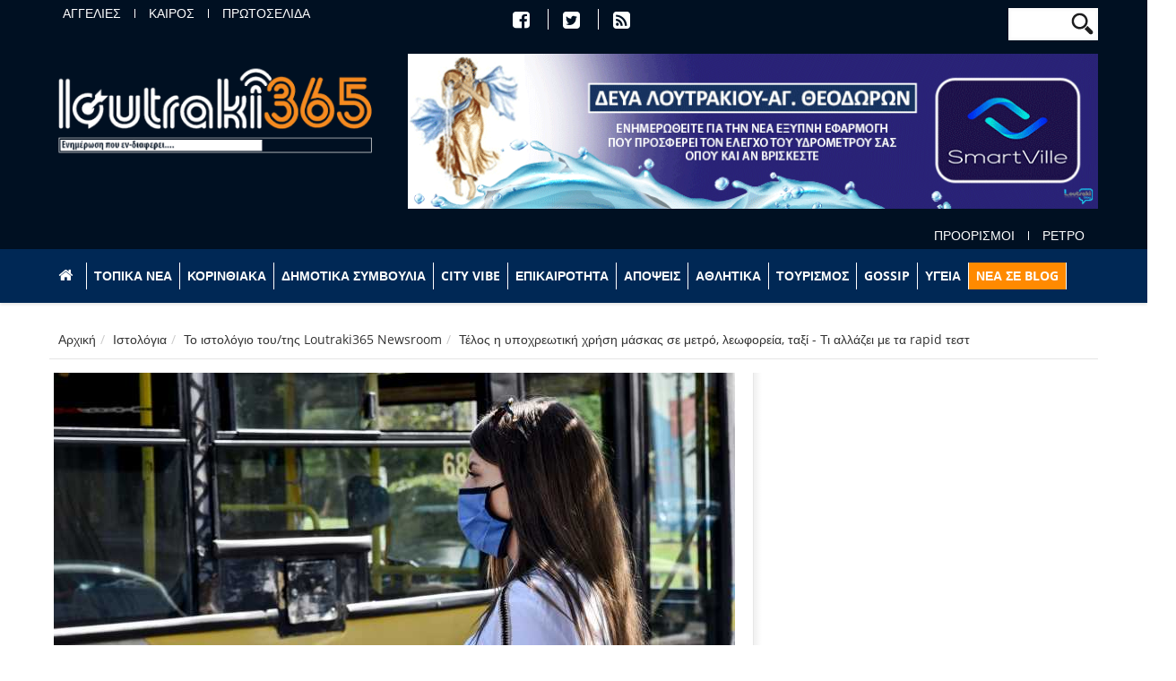

--- FILE ---
content_type: text/html; charset=utf-8
request_url: https://www.loutraki365.gr/blog/post/telos-i-ypohreotiki-hrisi-maskas-se-metro-leoforeia-taxi-ti-allazei-me-ta-rapid-test
body_size: 12511
content:
<!DOCTYPE html>
<!--[if lt IE 7]> <html class="ie ie6" lang="el" dir="ltr"> <![endif]-->
<!--[if IE 7]>    <html class="ie ie7" lang="el" dir="ltr"> <![endif]-->
<!--[if IE 8]>    <html class="ie ie8" lang="el" dir="ltr"> <![endif]-->
<!--[if gt IE 8]> <!--> <html class="" lang="el" dir="ltr"> <!--<![endif]-->

<head>
  <meta charset="utf-8">
  <meta name="viewport" content="width=device-width, initial-scale=1.0">
  <meta http-equiv="Content-Type" content="text/html; charset=utf-8" />
<meta name="Generator" content="Drupal 7 (http://drupal.org)" />
<link rel="canonical" href="/blog/post/telos-i-ypohreotiki-hrisi-maskas-se-metro-leoforeia-taxi-ti-allazei-me-ta-rapid-test" />
<link rel="shortlink" href="/node/47282" />
<link rel="shortcut icon" href="https://www.loutraki365.gr/sites/all/themes/gavias_vecas/favicon.ico" type="image/vnd.microsoft.icon" />
<meta name="viewport" content="width=device-width, initial-scale=1, maximum-scale=1" />
<meta property="og:title" content="Τέλος η υποχρεωτική χρήση μάσκας σε μετρό, λεωφορεία, ταξί - Τι αλλάζει με τα rapid τεστ" />
<meta property="og:image" content="https://www.loutraki365.gr/sites/default/files/2023/03/kopela-maska-lewforeio.jpg" />
  <title>Τέλος η υποχρεωτική χρήση μάσκας σε μετρό, λεωφορεία, ταξί - Τι αλλάζει με τα rapid τεστ | Loutraki 365</title>
  <link type="text/css" rel="stylesheet" href="https://www.loutraki365.gr/sites/default/files/css/css_xE-rWrJf-fncB6ztZfd2huxqgxu4WO-qwma6Xer30m4.css" media="all" />
<link type="text/css" rel="stylesheet" href="https://www.loutraki365.gr/sites/default/files/css/css_pUXP-tqhmyTcBdInhHO6U3FADMxNxCLeM1JKzLia5CY.css" media="all" />
<link type="text/css" rel="stylesheet" href="https://www.loutraki365.gr/sites/default/files/css/css_PGbJgHCUCBf4dg7K9Kt8aAwsApndP4GZ9RuToPy3-Fk.css" media="all" />
<link type="text/css" rel="stylesheet" href="https://cdnjs.cloudflare.com/ajax/libs/font-awesome/4.4.0/css/font-awesome.min.css" media="all" />
<link type="text/css" rel="stylesheet" href="https://www.loutraki365.gr/sites/default/files/css/css_JlpJ_jRvBLaYFYuXelDsPV398lgwF6uopZIlIWNYdZE.css" media="all" />
<link type="text/css" rel="stylesheet" href="https://www.loutraki365.gr/sites/default/files/css/css_a7_iemSeuGMjCncvB5cNhqWj-GrFFlHi0Jqshy-OtQk.css" media="all" />
<link type="text/css" rel="stylesheet" href="https://www.loutraki365.gr/sites/default/files/css/css_--XBOoBP9XC4PmwZ5CELytypBh50SFAGpdx7dNnuC1s.css" media="all" />
  <script src="https://www.loutraki365.gr/sites/default/files/js/js_0RyHJ63yYLuaWsodCPCgSD8dcTIA0dqcDf8-7c2XdBw.js"></script>
<script src="https://www.loutraki365.gr/sites/default/files/js/js_qE4KfYgJty9x7gyqzjMp9mcDiG6PQCqqJbfsBu7bK8w.js"></script>
<script src="https://www.loutraki365.gr/sites/default/files/js/js_2OW9smDzq6Hssd0FDvQ664w9ArSoSOINoM7rtv681-0.js"></script>
<script src="https://www.loutraki365.gr/sites/default/files/js/js_Etk0-ORvdGIvmEuCiwRZBVKJgf0w22CNZF4JmhraBl8.js"></script>
<script>(function(i,s,o,g,r,a,m){i["GoogleAnalyticsObject"]=r;i[r]=i[r]||function(){(i[r].q=i[r].q||[]).push(arguments)},i[r].l=1*new Date();a=s.createElement(o),m=s.getElementsByTagName(o)[0];a.async=1;a.src=g;m.parentNode.insertBefore(a,m)})(window,document,"script","https://www.google-analytics.com/analytics.js","ga");ga("create", "UA-114735430-1", {"cookieDomain":"auto"});ga("set", "anonymizeIp", true);ga("send", "pageview");</script>
<script src="https://www.loutraki365.gr/sites/default/files/js/js_K5yF-eqtViEAFtNSCqeZInkTYdzzvjMsUuEvUIy8Zrk.js"></script>
<script src="https://www.loutraki365.gr/sites/default/files/js/js_69l8XD5aJa2k6QcWjhWKiZQPiM5MNVvM4tRseZrbl5E.js"></script>
<script>jQuery.extend(Drupal.settings, {"basePath":"\/","pathPrefix":"","ajaxPageState":{"theme":"gavias_vecas","theme_token":"aLMNuxHfj7hsYtzfS_LhusoSW0V8HsJRshH6-LF0cyI","js":{"sites\/all\/modules\/jquery_update\/replace\/jquery\/1.7\/jquery.min.js":1,"misc\/jquery-extend-3.4.0.js":1,"misc\/jquery.once.js":1,"misc\/drupal.js":1,"sites\/all\/modules\/jquery_update\/replace\/ui\/ui\/minified\/jquery.ui.effect.min.js":1,"sites\/all\/modules\/back_to_top\/js\/back_to_top.js":1,"public:\/\/languages\/el_Q0YRSxrsvEUF5rPo-6EdEVt_9CIBnBy3qRNyGjS3VGM.js":1,"sites\/all\/modules\/tb_megamenu\/js\/tb-megamenu-frontend.js":1,"sites\/all\/modules\/tb_megamenu\/js\/tb-megamenu-touch.js":1,"sites\/all\/modules\/google_analytics\/googleanalytics.js":1,"0":1,"sites\/all\/modules\/rrssb\/rrssb.init.js":1,"sites\/all\/libraries\/rrssb-plus\/js\/rrssb.min.js":1,"sites\/all\/themes\/gavias_vecas\/js\/bootstrap.js":1,"sites\/all\/themes\/gavias_vecas\/js\/imagesloader.min.js":1,"sites\/all\/themes\/gavias_vecas\/vendor\/modernizr.js":1,"sites\/all\/themes\/gavias_vecas\/vendor\/jquery.easing.js":1,"sites\/all\/themes\/gavias_vecas\/vendor\/owl-carousel\/owl.carousel.js":1,"sites\/all\/themes\/gavias_vecas\/js\/jquery.cookie.js":1,"sites\/all\/themes\/gavias_vecas\/js\/sidebar-sticky.js":1,"sites\/all\/themes\/gavias_vecas\/vendor\/waypoint.js":1,"sites\/all\/themes\/gavias_vecas\/js\/theme.plugins.js":1,"sites\/all\/themes\/gavias_vecas\/vendor\/smoothscroll.js":1,"sites\/all\/themes\/gavias_vecas\/js\/modernizr.custom.26633.js":1,"sites\/all\/themes\/gavias_vecas\/js\/jquery.gridrotator.js":1},"css":{"modules\/system\/system.base.css":1,"modules\/system\/system.menus.css":1,"modules\/system\/system.messages.css":1,"modules\/system\/system.theme.css":1,"modules\/aggregator\/aggregator.css":1,"modules\/field\/theme\/field.css":1,"sites\/all\/modules\/logintoboggan\/logintoboggan.css":1,"modules\/node\/node.css":1,"modules\/poll\/poll.css":1,"modules\/search\/search.css":1,"modules\/user\/user.css":1,"sites\/all\/modules\/views\/css\/views.css":1,"sites\/all\/modules\/back_to_top\/css\/back_to_top_text.css":1,"sites\/all\/modules\/ckeditor\/css\/ckeditor.css":1,"sites\/all\/modules\/ctools\/css\/ctools.css":1,"https:\/\/cdnjs.cloudflare.com\/ajax\/libs\/font-awesome\/4.4.0\/css\/font-awesome.min.css":1,"sites\/all\/modules\/tb_megamenu\/css\/bootstrap.css":1,"sites\/all\/modules\/tb_megamenu\/css\/base.css":1,"sites\/all\/modules\/tb_megamenu\/css\/default.css":1,"sites\/all\/modules\/tb_megamenu\/css\/compatibility.css":1,"public:\/\/rrssb\/rrssb.efeaf9d8.css":1,"sites\/all\/libraries\/rrssb-plus\/css\/rrssb.css":1,"sites\/all\/themes\/gavias_vecas\/css\/template.css":1,"sites\/all\/themes\/gavias_vecas\/css\/bootstrap.css":1,"sites\/all\/themes\/gavias_vecas\/customize\/save\/loutraki365.css":1,"sites\/all\/themes\/gavias_vecas\/vendor\/owl-carousel\/owl.carousel.css":1,"sites\/all\/themes\/gavias_vecas\/vendor\/owl-carousel\/owl.theme.default.css":1,"sites\/all\/themes\/gavias_vecas\/css\/font-awesome.css":1,"sites\/all\/themes\/gavias_vecas\/css\/custom.css":1,"sites\/all\/themes\/gavias_vecas\/css\/cgen.css":1,"public:\/\/css_injector\/css_injector_1.css":1}},"back_to_top":{"back_to_top_button_trigger":"100","back_to_top_button_text":"","#attached":{"library":[["system","ui"]]}},"googleanalytics":{"trackOutbound":1,"trackMailto":1,"trackDownload":1,"trackDownloadExtensions":"7z|aac|arc|arj|asf|asx|avi|bin|csv|doc(x|m)?|dot(x|m)?|exe|flv|gif|gz|gzip|hqx|jar|jpe?g|js|mp(2|3|4|e?g)|mov(ie)?|msi|msp|pdf|phps|png|ppt(x|m)?|pot(x|m)?|pps(x|m)?|ppam|sld(x|m)?|thmx|qtm?|ra(m|r)?|sea|sit|tar|tgz|torrent|txt|wav|wma|wmv|wpd|xls(x|m|b)?|xlt(x|m)|xlam|xml|z|zip"},"urlIsAjaxTrusted":{"\/blog\/post\/telos-i-ypohreotiki-hrisi-maskas-se-metro-leoforeia-taxi-ti-allazei-me-ta-rapid-test":true},"rrssb":{"size":"","shrink":"","regrow":"","minRows":"","maxRows":"","prefixReserve":"","prefixHide":"","alignRight":0}});</script>
    <!-- HTML5 Shim and Respond.js IE8 support of HTML5 elements and media queries -->
    <!-- WARNING: Respond.js doesn't work if you view the page via file:// -->
    <!--[if lt IE 9]>
      <script src="https://oss.maxcdn.com/libs/html5shiv/3.7.0/html5shiv.js"></script>
      <script src="https://oss.maxcdn.com/libs/respond.js/1.3.0/respond.min.js"></script>
    <![endif]-->
    </head>
<body class="html not-front not-logged-in no-sidebars page-node page-node- page-node-47282 node-type-blog" >
  <div id="skip-link">
    <a href="#main-content" class="element-invisible element-focusable">Παράκαμψη προς το κυρίως περιεχόμενο</a>
  </div>
    <div class="body">

	<header id="header">
         <div class="topbar">
               </div>
   
      
	<div class="header-top">
		<div class="container">
			<div class="header-top-inner">
				<div class="row">
					<div class="col-xs-12 col-sm-12 col-md-4 col-lg-4 header-top-left">
													<div class="header-top-left-inner">
								  <div class="region region-header-top-left">
    <div id="block-menu-menu-header-top-left" class="block block-menu header-menu no-title">
  <div class="block-inner clearfix">

    <div class="block-title">
                      </div> 
   
    <div class="block-content">
      <div>
        <ul class="menu nav"><li class="first leaf"><a href="/blog/aggelies" title="">ΑΓΓΕΛΙΕΣ</a></li>
<li class="leaf"><a href="/blog/kairos" title="">ΚΑΙΡΟΣ</a></li>
<li class="last leaf"><a href="/blog/protoselida" title="">ΠΡΩΤΟΣΕΛΙΔΑ</a></li>
</ul>      </div>
    </div>  
  </div>
</div>
  </div>
							</div>
											</div>
					<div class="col-xs-12 col-sm-12 col-md-4 col-lg-4 header-top-center">
													<div class="header-top-center-inner">
								  <div class="region region-header-top-center">
    <div id="block-block-5" class="block block-block header-menu icon-menu no-title">
  <div class="block-inner clearfix">

    <div class="block-title">
                      </div> 
   
    <div class="block-content">
      <div>
        <ul class="menu">
<li><a href="https://www.facebook.com/loutraki365.gr" title=""><i class="fa fa-facebook-square" aria-hidden="true"></i></a></li>
<li><a href="https://twitter.com/loutraki365" title=""><i class="fa fa-twitter-square" aria-hidden="true"></i></a></li>
<li><a href="http://www.loutraki365.gr/rss.xml" title=""><i class="fa fa-rss-square" aria-hidden="true"></i></a></li>
</ul>
      </div>
    </div>  
  </div>
</div>
  </div>
							</div>
											</div>
					<div class="col-xs-12 col-sm-12 col-md-4 col-lg-4 header-top-right">
													<div class="header-top-right-inner">
								  <div class="region region-header-top-right">
    <div id="block-search-form" class="block block-search no-padding no-margin col-xs-2 no-title">
  <div class="block-inner clearfix">

    <div class="block-title">
                      </div> 
   
    <div class="block-content">
      <div>
        <form action="/blog/post/telos-i-ypohreotiki-hrisi-maskas-se-metro-leoforeia-taxi-ti-allazei-me-ta-rapid-test" method="post" id="search-block-form" accept-charset="UTF-8"><div><div>
      <h2 class="element-invisible">Φόρμα αναζήτησης</h2>
    <div class="form-item form-type-textfield form-item-search-block-form">
  <label class="element-invisible" for="edit-search-block-form--2">Αναζήτηση </label>
 <input title="Πληκτρολογήστε τους όρους που θέλετε να αναζητήσετε." type="text" id="edit-search-block-form--2" name="search_block_form" value="" size="15" maxlength="128" class="form-text" />
</div>
<div class="form-actions form-wrapper form-group" id="edit-actions"><input type="submit" id="edit-submit" name="op" value="Αναζήτηση" class="btn-primary btn form-submit" /></div><input type="hidden" name="form_build_id" value="form-d-XAZphJDlZgZ1wamUROBkf63KCILkgo4V_q6WA7aR4" />
<input type="hidden" name="form_id" value="search_block_form" />
</div>
</div></form>      </div>
    </div>  
  </div>
</div>
  </div>
							</div>
											</div>
				</div>
			</div>
		</div>
	</div>

	<div class="header-main">
		<div class="container">
			<div class="header-main-inner">
				<div class="row">
					<div clas="col-xs-12 header-logo">
						<div class="col-xs-12 col-sm-12 col-md-4 col-lg-4">
																						<h1 class="logo">
								<a href="/" title="Αρχική" rel="home" id="logo">
								<img src="https://www.loutraki365.gr/sites/all/themes/gavias_vecas/logo.png" alt="Αρχική"/>
								</a>
								</h1>
														
															</div>

						<div class="col-xs-12 col-sm-12 col-md-8 col-lg-8 header-right">
															<div class="header-right-inner">
									  <div class="region region-header-right">
    <div id="block-views-promo-block-3" class="block block-views no-title">
  <div class="block-inner clearfix">

    <div class="block-title">
                      </div> 
   
    <div class="block-content">
      <div>
        <div class="view view-promo view-id-promo view-display-id-block_3 view-dom-id-8b4f7e3a257d6abd0ff0e6909515cbb0">
        
  
  
      <div class="view-content">
        <div class="views-row views-row-1 views-row-odd views-row-first views-row-last">
      
  <div class="views-field views-field-nothing">        <span class="field-content"><a href="https://deya-loutraki.gr/smartville/"><img typeof="foaf:Image" src="https://www.loutraki365.gr/sites/default/files/images/block/deyal_banner_0.gif" width="780" height="175" alt="" /></a></span>  </div>  </div>
    </div>
  
  
  
  
  
  
</div>      </div>
    </div>  
  </div>
</div>
  </div>
								</div>
															</div>
					</div>
				</div>
			</div>
		</div>
	</div>
   
	<div class="header-bottom">
		<div class="container">
			<div class="header-bottom-inner">
				<div class="row">
					<div class="col-xs-12">
													<div class="header-bottom-inner">
								  <div class="region region-header-bottom">
    <div id="block-menu-menu-header-bottom" class="block block-menu header-menu right no-title">
  <div class="block-inner clearfix">

    <div class="block-title">
                      </div> 
   
    <div class="block-content">
      <div>
        <ul class="menu nav"><li class="first leaf"><a href="/blog/proorismoi" title="">ΠΡΟΟΡΙΣΜΟΙ</a></li>
<li class="last leaf"><a href="/blog/retro" title="">ΡΕΤΡΟ</a></li>
</ul>      </div>
    </div>  
  </div>
</div>
  </div>
							</div>
											</div>
				</div>
			</div>
		</div>
	</div>

     <div class="main-menu gv-sticky-menu ">
        <div class="container">
           <div class="row">
              <div class="col-xs-12 area-main-menu">
                   <div class="region region-main-menu">
    <div id="block-tb-megamenu-menu-top-menu" class="block block-tb-megamenu no-title">
  <div class="block-inner clearfix">

    <div class="block-title">
                      </div> 
   
    <div class="block-content">
      <div>
        <div  class="tb-megamenu tb-megamenu-menu-top-menu">
      <button data-target=".nav-collapse" data-toggle="collapse" class="btn btn-navbar tb-megamenu-button" type="button">
      <i class="fa fa-reorder"></i>
    </button>
    <div class="nav-collapse ">
    <ul  class="tb-megamenu-nav nav level-0 items-12">
  <li  data-id="1514" data-level="1" data-type="menu_item" data-class="" data-xicon="" data-caption="" data-alignsub="" data-group="0" data-hidewcol="0" data-hidesub="0" class="tb-megamenu-item level-1 mega">
  <a href="/"  title="&lt;i class=&quot;fa fa-home&quot;&gt;&lt;/i&gt;">
        
    <i class="fa fa-home"></i>          </a>
  </li>

<li  data-id="1491" data-level="1" data-type="menu_item" data-class="" data-xicon="" data-caption="" data-alignsub="" data-group="0" data-hidewcol="0" data-hidesub="0" class="tb-megamenu-item level-1 mega">
  <a href="/blog/topika-nea"  title="ΤΟΠΙΚΑ ΝΕΑ">
        
    ΤΟΠΙΚΑ ΝΕΑ          </a>
  </li>

<li  data-id="1492" data-level="1" data-type="menu_item" data-class="" data-xicon="" data-caption="" data-alignsub="" data-group="0" data-hidewcol="0" data-hidesub="0" class="tb-megamenu-item level-1 mega">
  <a href="/blog/korinthiaka"  title="ΚΟΡΙΝΘΙΑΚΑ">
        
    ΚΟΡΙΝΘΙΑΚΑ          </a>
  </li>

<li  data-id="1493" data-level="1" data-type="menu_item" data-class="" data-xicon="" data-caption="" data-alignsub="" data-group="0" data-hidewcol="0" data-hidesub="0" class="tb-megamenu-item level-1 mega">
  <a href="/blog/dimotika-symvoylia"  title="ΔΗΜΟΤΙΚΑ ΣΥΜΒΟΥΛΙΑ">
        
    ΔΗΜΟΤΙΚΑ ΣΥΜΒΟΥΛΙΑ          </a>
  </li>

<li  data-id="1497" data-level="1" data-type="menu_item" data-class="" data-xicon="" data-caption="" data-alignsub="" data-group="0" data-hidewcol="0" data-hidesub="0" class="tb-megamenu-item level-1 mega">
  <a href="/blog/city-vibe"  title="CITY VIBE">
        
    CITY VIBE          </a>
  </li>

<li  data-id="1499" data-level="1" data-type="menu_item" data-class="" data-xicon="" data-caption="" data-alignsub="" data-group="0" data-hidewcol="0" data-hidesub="0" class="tb-megamenu-item level-1 mega">
  <a href="/blog/epikairotita"  title="ΕΠΙΚΑΙΡΟΤΗΤΑ">
        
    ΕΠΙΚΑΙΡΟΤΗΤΑ          </a>
  </li>

<li  data-id="1501" data-level="1" data-type="menu_item" data-class="" data-xicon="" data-caption="" data-alignsub="" data-group="0" data-hidewcol="0" data-hidesub="0" class="tb-megamenu-item level-1 mega">
  <a href="/blog/apopseis"  title="ΑΠΟΨΕΙΣ">
        
    ΑΠΟΨΕΙΣ          </a>
  </li>

<li  data-id="1502" data-level="1" data-type="menu_item" data-class="" data-xicon="" data-caption="" data-alignsub="" data-group="0" data-hidewcol="0" data-hidesub="0" class="tb-megamenu-item level-1 mega">
  <a href="/blog/athlitika"  title="ΑΘΛΗΤΙΚΑ">
        
    ΑΘΛΗΤΙΚΑ          </a>
  </li>

<li  data-id="1503" data-level="1" data-type="menu_item" data-class="" data-xicon="" data-caption="" data-alignsub="" data-group="0" data-hidewcol="0" data-hidesub="0" class="tb-megamenu-item level-1 mega">
  <a href="/blog/toyrismos"  title="ΤΟΥΡΙΣΜΟΣ">
        
    ΤΟΥΡΙΣΜΟΣ          </a>
  </li>

<li  data-id="1505" data-level="1" data-type="menu_item" data-class="" data-xicon="" data-caption="" data-alignsub="" data-group="0" data-hidewcol="0" data-hidesub="0" class="tb-megamenu-item level-1 mega">
  <a href="/blog/gossip"  title="GOSSIP">
        
    GOSSIP          </a>
  </li>

<li  data-id="1513" data-level="1" data-type="menu_item" data-class="" data-xicon="" data-caption="" data-alignsub="" data-group="0" data-hidewcol="0" data-hidesub="0" class="tb-megamenu-item level-1 mega">
  <a href="/blog/ygeia"  title="ΥΓΕΙΑ">
        
    ΥΓΕΙΑ          </a>
  </li>

<li  data-id="1517" data-level="1" data-type="menu_item" data-class="orange-menu" data-xicon="" data-caption="" data-alignsub="" data-group="0" data-hidewcol="0" data-hidesub="0" class="tb-megamenu-item level-1 mega orange-menu">
  <a href="/blog" >
        
    ΝΕΑ ΣΕ BLOG          </a>
  </li>
</ul>
      </div>
  </div>
      </div>
    </div>  
  </div>
</div>
  </div>
                               </div>
           </div>
        </div>
     </div>

   
</header>
   
	<div role="main" class="main main-page">
					<section class="page-top breadcrumb-wrap">
				<div class="container">
											<div class="row">
							<div class="col-md-12">
								<div id="breadcrumbs"><ul class="breadcrumb"><li><a href="/">Αρχική</a></li> <li><a href="/blog">Ιστολόγια</a></li> <li><a href="/blogs/loutraki365-newsroom">Το ιστολόγιο του/της Loutraki365 Newsroom</a></li> <li>Τέλος η υποχρεωτική χρήση μάσκας σε μετρό, λεωφορεία, ταξί - Τι αλλάζει με τα rapid τεστ</li> </ul> </div>
							</div>
						</div>
									</div>
			</section>
		
				<div class="clearfix"></div>

				<div class="clearfix"></div>

				<div class="clearfix"></div>

			<div class="clearfix"></div>
		<div id="content" class="content content-full">
			<div class="container">
				<div class="content-main-inner">
					<div class="row">
						
						
						<div id="page-main-content" class="main-content col-xs-12 col-md-8 sb-r ">

							<div class="main-content-inner">
																								
								
																	<div class="content-main">
										  <div class="region region-content">
    <div id="block-system-main" class="block block-system no-title">
  <div class="block-inner clearfix">

    <div class="block-title">
                      </div> 
   
    <div class="block-content">
      <div>
        


<article id="node-47282" class="node node-blog node-promoted post post-large blog-single-post" about="/blog/post/telos-i-ypohreotiki-hrisi-maskas-se-metro-leoforeia-taxi-ti-allazei-me-ta-rapid-test" typeof="sioc:Post sioct:BlogPost">
      <div class="field field-name-field-post-image field-type-image field-label-hidden"><div class="field-items"><div class="field-item even"><a href="/blog/post/telos-i-ypohreotiki-hrisi-maskas-se-metro-leoforeia-taxi-ti-allazei-me-ta-rapid-test" class="active"><img typeof="foaf:Image" src="https://www.loutraki365.gr/sites/default/files/styles/760x/public/2023/03/kopela-maska-lewforeio.jpg?itok=ihgJQrrE" width="760" height="507" alt="" /></a></div></div></div>	 
		<div class="post-title">
					    	<h1 ><a href="/blog/post/telos-i-ypohreotiki-hrisi-maskas-se-metro-leoforeia-taxi-ti-allazei-me-ta-rapid-test">Τέλος η υποχρεωτική χρήση μάσκας σε μετρό, λεωφορεία, ταξί - Τι αλλάζει με τα rapid τεστ</a></h1>
		   <span property="dc:title" content="Τέλος η υποχρεωτική χρήση μάσκας σε μετρό, λεωφορεία, ταξί - Τι αλλάζει με τα rapid τεστ" class="rdf-meta element-hidden"></span>		</div> 	

		<div class="content-first">

					  
				<div class="post-meta">
					<span class="post-created"><i class="fa fa-clock-o"></i>15 Mar, 2023 | 14:30</span>
					<span class="post-meta-user"><i class="fa fa-user"></i> By <span rel="sioc:has_creator"><span class="username" xml:lang="" about="/users/loutraki365-newsroom" typeof="sioc:UserAccount" property="foaf:name" datatype="">Loutraki365 Newsroom</span></span> </span>
					 
					 
					
									</div>
				<div class="clearfix"></div>
		  		</div>
	 
	<div class="clearfix"></div>
	<div class="post-content">
	  <div class="article_content">
	    <div class="field field-name-body field-type-text-with-summary field-label-hidden"><div class="field-items"><div class="field-item even" property="content:encoded"><p>Τέλος εποχής για την χρήση <strong>μάσκας</strong> στα ΜΜΜ, όπως λεωφορεία, μετρό και ταξί. Ειδικότερα, σήμερα συνεδρίασε η Επιτροπή Εμπειρογνωμόνων και ο Θάνος Πλεύρης ανέφερε:</p>
<p> </p>
<p>«Στη σημερινή (14/3/23) συνεδρίαση της Επιτροπής Εμπειρογνωμόνων το Υπουργείο Υγείας εισηγήθηκε την άρση των μέτρων που ισχύουν έναντι της Covid-19 με εξαίρεση στις δημόσιες και ιδιωτικές υγειονομικές δομές και Μονάδες Φροντίδας Ηλικιωμένων. Η εισήγηση έγινε αποδέκτη από την Επιτροπή και αναμένεται η άρση των μέτρων.</p>
<p> </p>
<p>Παραμένει ωστόσο η ανάγκη προστασίας ευάλωτων ομάδων έναντι της Covid-19 και για το λόγο αυτό συνιστάται η τήρηση των μέτρων ατομικής προστασίας, ο επικαιροποιημένος εμβολιασμός και η λήψη αντιικής θεραπείας για όσους νοσούν».</p>
<p> </p>
<p><strong>Όσα αλλάζουν με την χρήση μάσκας</strong></p>
<p> </p>
<p>Δεν θα είναι πλέον υποχρεωτική η χρήση μάσκας για:</p>
<p> </p>
<p>α) Τα μέσα μαζικής μεταφοράς αστικών συγκοινωνιών όπως λεωφορεία αρμοδιότητας ΟΑΣΑ ΑΕ και ΟΑΣΘ ΑΕ, λεωφορεία δημοτικής συγκοινωνίας, μέσα σταθερής τροχιάς αρμοδιότητας ΣΤΑΣΥ ΑΕ, σιδηρόδρομος όταν κινείται σε αστικό ιστό και αναβατήρες (τελεφερίκ).</p>
<p> </p>
<p>β)Τα επιβατηγά δημόσιας χρήσης (ΕΔΧ) οχήματα κάθε κατηγορίας (όπως ταξί, ταξί ειδικής μίσθωσης).</p>
<p> </p>
<p>Σημειώνεται ότι σύμφωνα με πληροφορίες, χωρίς μάσκες θα γίνονται και τα δρομολόγια των πλοίων, ενώ ήδη για τα αεροπλάνα η χρήση μάσκας δεν ήταν υποχρεωτική.</p>
<p> </p>
<p>Τέλος σημειώνεται ότι οι ανεμβολίαστοι εργαζόμενοι δεν θα είναι υποχρεωμένοι να υποβάλλονται σε radit test.</p>
<p> </p>
</div></div></div><div class="field field-name-field-post-term field-type-taxonomy-term-reference field-label-hidden"><div class="field-items"><div class="field-item even"><a href="/blog/epikairotita" typeof="skos:Concept" property="rdfs:label skos:prefLabel" datatype="">ΕΠΙΚΑΙΡΟΤΗΤΑ</a></div><div class="field-item odd"><a href="/blog/ygeia" typeof="skos:Concept" property="rdfs:label skos:prefLabel" datatype="">ΥΓΕΙΑ</a></div></div></div><div class="rrssb"><ul class="rrssb-buttons"><li class="rrssb-email"><a href="mailto:?subject=%CE%A4%CE%AD%CE%BB%CE%BF%CF%82%20%CE%B7%20%CF%85%CF%80%CE%BF%CF%87%CF%81%CE%B5%CF%89%CF%84%CE%B9%CE%BA%CE%AE%20%CF%87%CF%81%CE%AE%CF%83%CE%B7%20%CE%BC%CE%AC%CF%83%CE%BA%CE%B1%CF%82%20%CF%83%CE%B5%20%CE%BC%CE%B5%CF%84%CF%81%CF%8C%2C%20%CE%BB%CE%B5%CF%89%CF%86%CE%BF%CF%81%CE%B5%CE%AF%CE%B1%2C%20%CF%84%CE%B1%CE%BE%CE%AF%20-%20%CE%A4%CE%B9%20%CE%B1%CE%BB%CE%BB%CE%AC%CE%B6%CE%B5%CE%B9%20%CE%BC%CE%B5%20%CF%84%CE%B1%20rapid%20%CF%84%CE%B5%CF%83%CF%84&body=https%3A%2F%2Fwww.loutraki365.gr%2Fblog%2Fpost%2Ftelos-i-ypohreotiki-hrisi-maskas-se-metro-leoforeia-taxi-ti-allazei-me-ta-rapid-test" ><span class="rrssb-icon"></span><span class="rrssb-text">email</span></a></li><li class="rrssb-facebook"><a href="https://www.facebook.com/sharer/sharer.php?u=https%3A%2F%2Fwww.loutraki365.gr%2Fblog%2Fpost%2Ftelos-i-ypohreotiki-hrisi-maskas-se-metro-leoforeia-taxi-ti-allazei-me-ta-rapid-test" class="popup"><span class="rrssb-icon"></span><span class="rrssb-text">facebook</span></a></li><li class="rrssb-linkedin"><a href="http://www.linkedin.com/shareArticle?mini=true&url=https%3A%2F%2Fwww.loutraki365.gr%2Fblog%2Fpost%2Ftelos-i-ypohreotiki-hrisi-maskas-se-metro-leoforeia-taxi-ti-allazei-me-ta-rapid-test&title=%CE%A4%CE%AD%CE%BB%CE%BF%CF%82%20%CE%B7%20%CF%85%CF%80%CE%BF%CF%87%CF%81%CE%B5%CF%89%CF%84%CE%B9%CE%BA%CE%AE%20%CF%87%CF%81%CE%AE%CF%83%CE%B7%20%CE%BC%CE%AC%CF%83%CE%BA%CE%B1%CF%82%20%CF%83%CE%B5%20%CE%BC%CE%B5%CF%84%CF%81%CF%8C%2C%20%CE%BB%CE%B5%CF%89%CF%86%CE%BF%CF%81%CE%B5%CE%AF%CE%B1%2C%20%CF%84%CE%B1%CE%BE%CE%AF%20-%20%CE%A4%CE%B9%20%CE%B1%CE%BB%CE%BB%CE%AC%CE%B6%CE%B5%CE%B9%20%CE%BC%CE%B5%20%CF%84%CE%B1%20rapid%20%CF%84%CE%B5%CF%83%CF%84" class="popup"><span class="rrssb-icon"></span><span class="rrssb-text">linkedin</span></a></li><li class="rrssb-twitter"><a href="https://twitter.com/intent/tweet?text=%CE%A4%CE%AD%CE%BB%CE%BF%CF%82%20%CE%B7%20%CF%85%CF%80%CE%BF%CF%87%CF%81%CE%B5%CF%89%CF%84%CE%B9%CE%BA%CE%AE%20%CF%87%CF%81%CE%AE%CF%83%CE%B7%20%CE%BC%CE%AC%CF%83%CE%BA%CE%B1%CF%82%20%CF%83%CE%B5%20%CE%BC%CE%B5%CF%84%CF%81%CF%8C%2C%20%CE%BB%CE%B5%CF%89%CF%86%CE%BF%CF%81%CE%B5%CE%AF%CE%B1%2C%20%CF%84%CE%B1%CE%BE%CE%AF%20-%20%CE%A4%CE%B9%20%CE%B1%CE%BB%CE%BB%CE%AC%CE%B6%CE%B5%CE%B9%20%CE%BC%CE%B5%20%CF%84%CE%B1%20rapid%20%CF%84%CE%B5%CF%83%CF%84&url=https%3A%2F%2Fwww.loutraki365.gr%2Fblog%2Fpost%2Ftelos-i-ypohreotiki-hrisi-maskas-se-metro-leoforeia-taxi-ti-allazei-me-ta-rapid-test" class="popup"><span class="rrssb-icon"></span><span class="rrssb-text">twitter</span></a></li><li class="rrssb-googleplus"><a href="https://plus.google.com/share?url=https%3A%2F%2Fwww.loutraki365.gr%2Fblog%2Fpost%2Ftelos-i-ypohreotiki-hrisi-maskas-se-metro-leoforeia-taxi-ti-allazei-me-ta-rapid-test" class="popup"><span class="rrssb-icon"></span><span class="rrssb-text">google+</span></a></li><li class="rrssb-pinterest"><a href="http://pinterest.com/pin/create/link/?url=https%3A%2F%2Fwww.loutraki365.gr%2Fblog%2Fpost%2Ftelos-i-ypohreotiki-hrisi-maskas-se-metro-leoforeia-taxi-ti-allazei-me-ta-rapid-test&media=https%3A%2F%2Fwww.loutraki365.gr%2Fsites%2Fdefault%2Ffiles%2F2023%2F03%2Fkopela-maska-lewforeio.jpg&description=%CE%A4%CE%AD%CE%BB%CE%BF%CF%82%20%CE%B7%20%CF%85%CF%80%CE%BF%CF%87%CF%81%CE%B5%CF%89%CF%84%CE%B9%CE%BA%CE%AE%20%CF%87%CF%81%CE%AE%CF%83%CE%B7%20%CE%BC%CE%AC%CF%83%CE%BA%CE%B1%CF%82%20%CF%83%CE%B5%20%CE%BC%CE%B5%CF%84%CF%81%CF%8C%2C%20%CE%BB%CE%B5%CF%89%CF%86%CE%BF%CF%81%CE%B5%CE%AF%CE%B1%2C%20%CF%84%CE%B1%CE%BE%CE%AF%20-%20%CE%A4%CE%B9%20%CE%B1%CE%BB%CE%BB%CE%AC%CE%B6%CE%B5%CE%B9%20%CE%BC%CE%B5%20%CF%84%CE%B1%20rapid%20%CF%84%CE%B5%CF%83%CF%84" class="popup"><span class="rrssb-icon"></span><span class="rrssb-text">pinterest</span></a></li><li class="rrssb-reddit"><a href="http://www.reddit.com/submit?url=https%3A%2F%2Fwww.loutraki365.gr%2Fblog%2Fpost%2Ftelos-i-ypohreotiki-hrisi-maskas-se-metro-leoforeia-taxi-ti-allazei-me-ta-rapid-test&title=%CE%A4%CE%AD%CE%BB%CE%BF%CF%82%20%CE%B7%20%CF%85%CF%80%CE%BF%CF%87%CF%81%CE%B5%CF%89%CF%84%CE%B9%CE%BA%CE%AE%20%CF%87%CF%81%CE%AE%CF%83%CE%B7%20%CE%BC%CE%AC%CF%83%CE%BA%CE%B1%CF%82%20%CF%83%CE%B5%20%CE%BC%CE%B5%CF%84%CF%81%CF%8C%2C%20%CE%BB%CE%B5%CF%89%CF%86%CE%BF%CF%81%CE%B5%CE%AF%CE%B1%2C%20%CF%84%CE%B1%CE%BE%CE%AF%20-%20%CE%A4%CE%B9%20%CE%B1%CE%BB%CE%BB%CE%AC%CE%B6%CE%B5%CE%B9%20%CE%BC%CE%B5%20%CF%84%CE%B1%20rapid%20%CF%84%CE%B5%CF%83%CF%84" class="popup"><span class="rrssb-icon"></span><span class="rrssb-text">reddit</span></a></li><li class="rrssb-whatsapp"><a href="whatsapp://send?text=%CE%A4%CE%AD%CE%BB%CE%BF%CF%82%20%CE%B7%20%CF%85%CF%80%CE%BF%CF%87%CF%81%CE%B5%CF%89%CF%84%CE%B9%CE%BA%CE%AE%20%CF%87%CF%81%CE%AE%CF%83%CE%B7%20%CE%BC%CE%AC%CF%83%CE%BA%CE%B1%CF%82%20%CF%83%CE%B5%20%CE%BC%CE%B5%CF%84%CF%81%CF%8C%2C%20%CE%BB%CE%B5%CF%89%CF%86%CE%BF%CF%81%CE%B5%CE%AF%CE%B1%2C%20%CF%84%CE%B1%CE%BE%CE%AF%20-%20%CE%A4%CE%B9%20%CE%B1%CE%BB%CE%BB%CE%AC%CE%B6%CE%B5%CE%B9%20%CE%BC%CE%B5%20%CF%84%CE%B1%20rapid%20%CF%84%CE%B5%CF%83%CF%84 https%3A%2F%2Fwww.loutraki365.gr%2Fblog%2Fpost%2Ftelos-i-ypohreotiki-hrisi-maskas-se-metro-leoforeia-taxi-ti-allazei-me-ta-rapid-test" class="popup"><span class="rrssb-icon"></span><span class="rrssb-text">whatsapp</span></a></li><li class="rrssb-vk"><a href="http://vk.com/share.php?url=https%3A%2F%2Fwww.loutraki365.gr%2Fblog%2Fpost%2Ftelos-i-ypohreotiki-hrisi-maskas-se-metro-leoforeia-taxi-ti-allazei-me-ta-rapid-test" class="popup"><span class="rrssb-icon"></span><span class="rrssb-text">vk.com</span></a></li><li class="rrssb-tumblr"><a href="http://tumblr.com/share?s=&amp;v=3&t=%CE%A4%CE%AD%CE%BB%CE%BF%CF%82%20%CE%B7%20%CF%85%CF%80%CE%BF%CF%87%CF%81%CE%B5%CF%89%CF%84%CE%B9%CE%BA%CE%AE%20%CF%87%CF%81%CE%AE%CF%83%CE%B7%20%CE%BC%CE%AC%CF%83%CE%BA%CE%B1%CF%82%20%CF%83%CE%B5%20%CE%BC%CE%B5%CF%84%CF%81%CF%8C%2C%20%CE%BB%CE%B5%CF%89%CF%86%CE%BF%CF%81%CE%B5%CE%AF%CE%B1%2C%20%CF%84%CE%B1%CE%BE%CE%AF%20-%20%CE%A4%CE%B9%20%CE%B1%CE%BB%CE%BB%CE%AC%CE%B6%CE%B5%CE%B9%20%CE%BC%CE%B5%20%CF%84%CE%B1%20rapid%20%CF%84%CE%B5%CF%83%CF%84&u=https%3A%2F%2Fwww.loutraki365.gr%2Fblog%2Fpost%2Ftelos-i-ypohreotiki-hrisi-maskas-se-metro-leoforeia-taxi-ti-allazei-me-ta-rapid-test" class="popup"><span class="rrssb-icon"></span><span class="rrssb-text">tumblr</span></a></li><li class="rrssb-print"><a href="javascript:window.print()" ><span class="rrssb-icon"></span><span class="rrssb-text">print</span></a></li></ul></div>	  </div>
	</div>  

	    	    <div class="link-wrapper">
	      <ul class="links list-inline"><li class="blog_usernames_blog first last"><a href="/blogs/loutraki365-newsroom" title="Ανάγνωση των τελευταίων ιστολογημάτων του χρήστη Loutraki365 Newsroom.">Ιστολόγιο του χρήστη Loutraki365 Newsroom</a></li>
</ul>	    </div>
	    
  
	  	
	  	<div class="post-block post-author clearfix">
			<h3><i class="fa fa-user"></i>Συντάκτης</h3>
			<div class="img-thumbnail">
			  <img src="/sites/all/themes/gavias_vecas/images/anon.png" alt="anon">			</div>
			<p><strong class="name"><span rel="sioc:has_creator"><span class="username" xml:lang="" about="/users/loutraki365-newsroom" typeof="sioc:UserAccount" property="foaf:name" datatype="">Loutraki365 Newsroom</span></span> </strong></p>
		              Νέα και ειδήσεις από το Λουτράκι, την Κορινθία, την Ελλάδα και τον κόσμο         		</div>
		  
  
	
</article>
<!-- /node -->
      </div>
    </div>  
  </div>
</div>
<div id="block-views-main-post-block-11" class="block block-views ">
  <div class="block-inner clearfix">

    <div class="block-title">
                    <h2><span>ΠΕΡΙΣΣΟΤΕΡΑ ΝΕΑ</span></h2>
                </div> 
   
    <div class="block-content">
      <div>
        <div class="view view-main-post view-id-main_post view-display-id-block_11 post-style-grid view-dom-id-1acba4ed8f53c0eadefe2a472c0a1f95">
        
  
  
      <div class="view-content">
      <div class="views-view-grid cols-3">
	
	
	
	
      <div class="views-row row row-1 row-first clearfix">
              	
          <div class="grid col-lg-4 col-md-4 col-sm-4 col-xs-12 col-1 col-first">		
            <div class="grid-inner col-inner clearfix">
                
          <div class="field-content"><div class="post-block">
      <div class="post-image">
            <a href="/blog/post/diethnes-kanali-tis-mafias-stin-elas"><img typeof="foaf:Image" src="https://www.loutraki365.gr/sites/default/files/styles/medium/public/2026/01/mafia-1024x577.jpg?itok=VUD6PYE_" width="750" height="500" alt="" /></a>
      </div>
      <div class="post-content">
             <div class="post-meta">
			<div class="post-categories">
				  <a href="/blog/epikairotita" typeof="skos:Concept" property="rdfs:label skos:prefLabel" datatype="">ΕΠΙΚΑΙΡΟΤΗΤΑ</a> 
			</div>
	       </div>
               <div class="post-title"> <a href="/blog/post/diethnes-kanali-tis-mafias-stin-elas">Διε­θνές κανάλι της μαφίας στην ΕΛΑΣ</a> </div>
       </div>
</div></div>              </div>
          </div>
                      	
          <div class="grid col-lg-4 col-md-4 col-sm-4 col-xs-12 col-2">		
            <div class="grid-inner col-inner clearfix">
                
          <div class="field-content"><div class="post-block">
      <div class="post-image">
            <a href="/blog/post/giati-i-katoikia-den-einai-zitima-tis-eleytheris-agoras"><img typeof="foaf:Image" src="https://www.loutraki365.gr/sites/default/files/styles/medium/public/2026/01/11_07_20200401photo_01-04-2020_10_12_16_sooc1585736884.jpg?itok=3fzfdzDk" width="750" height="500" alt="" /></a>
      </div>
      <div class="post-content">
             <div class="post-meta">
			<div class="post-categories">
				  <a href="/blog/epikairotita" typeof="skos:Concept" property="rdfs:label skos:prefLabel" datatype="">ΕΠΙΚΑΙΡΟΤΗΤΑ</a> 
			</div>
	       </div>
               <div class="post-title"> <a href="/blog/post/giati-i-katoikia-den-einai-zitima-tis-eleytheris-agoras">Γιατί η κατοικία δεν είναι ζήτημα της «ελεύθερης αγοράς»</a> </div>
       </div>
</div></div>              </div>
          </div>
                      	
          <div class="grid col-lg-4 col-md-4 col-sm-4 col-xs-12 col-3 col-last">		
            <div class="grid-inner col-inner clearfix">
                
          <div class="field-content"><div class="post-block">
      <div class="post-image">
            <a href="/blog/post/ti-leei-i-kyvernisi-gia-mia-seira-kayta-themata-sti-geopolitiki-skini"><img typeof="foaf:Image" src="https://www.loutraki365.gr/sites/default/files/styles/medium/public/2026/01/875_3c45b88c-5746-44b6-9234-9f06c4ec6c82.jpg?itok=aLNYrPot" width="750" height="500" alt="" /></a>
      </div>
      <div class="post-content">
             <div class="post-meta">
			<div class="post-categories">
				  <a href="/blog/epikairotita" typeof="skos:Concept" property="rdfs:label skos:prefLabel" datatype="">ΕΠΙΚΑΙΡΟΤΗΤΑ</a> 
			</div>
	       </div>
               <div class="post-title"> <a href="/blog/post/ti-leei-i-kyvernisi-gia-mia-seira-kayta-themata-sti-geopolitiki-skini">Τι λέει η κυβέρνηση για μια σειρά «καυτά» θέματα στη γεωπολιτική σκηνή</a> </div>
       </div>
</div></div>              </div>
          </div>
                  </div>
      <div class="views-row row row-2 clearfix">
              	
          <div class="grid col-lg-4 col-md-4 col-sm-4 col-xs-12 col-1 col-first">		
            <div class="grid-inner col-inner clearfix">
                
          <div class="field-content"><div class="post-block">
      <div class="post-image">
            <a href="/blog/post/synagermos-sti-mesi-anatoli-iran-apeilei-me-oloklirotiko-polemo-stratiotikes-dynameis-stin"><img typeof="foaf:Image" src="https://www.loutraki365.gr/sites/default/files/styles/medium/public/2026/01/875_95a3e163-9b7b-4337-af6e-1e6b1858475b.jpg?itok=8tlO0NGg" width="750" height="500" alt="" /></a>
      </div>
      <div class="post-content">
             <div class="post-meta">
			<div class="post-categories">
				  <a href="/blog/epikairotita" typeof="skos:Concept" property="rdfs:label skos:prefLabel" datatype="">ΕΠΙΚΑΙΡΟΤΗΤΑ</a> 
			</div>
	       </div>
               <div class="post-title"> <a href="/blog/post/synagermos-sti-mesi-anatoli-iran-apeilei-me-oloklirotiko-polemo-stratiotikes-dynameis-stin">Συναγερμός στη Μέση Ανατολή: Το Ιράν απειλεί με «ολοκληρωτικό πόλεμο» - Στρατιωτικές δυνάμεις στην περιοχή αναπτύσσουν οι ΗΠΑ</a> </div>
       </div>
</div></div>              </div>
          </div>
                      	
          <div class="grid col-lg-4 col-md-4 col-sm-4 col-xs-12 col-2">		
            <div class="grid-inner col-inner clearfix">
                
          <div class="field-content"><div class="post-block">
      <div class="post-image">
            <a href="/blog/post/foteini-lampridi-poioi-pyrovoloyn-tin-olga-kefalogianni"><img typeof="foaf:Image" src="https://www.loutraki365.gr/sites/default/files/styles/medium/public/2026/01/olga-kefalogianni.jpg?itok=NGJgiCzp" width="750" height="500" alt="" /></a>
      </div>
      <div class="post-content">
             <div class="post-meta">
			<div class="post-categories">
				  <a href="/blog/epikairotita" typeof="skos:Concept" property="rdfs:label skos:prefLabel" datatype="">ΕΠΙΚΑΙΡΟΤΗΤΑ</a> 
			</div>
	       </div>
               <div class="post-title"> <a href="/blog/post/foteini-lampridi-poioi-pyrovoloyn-tin-olga-kefalogianni">Φωτεινή Λαμπρίδη: Ποιοι πυροβολούν την Όλγα Κεφαλογιάννη;</a> </div>
       </div>
</div></div>              </div>
          </div>
                      	
          <div class="grid col-lg-4 col-md-4 col-sm-4 col-xs-12 col-3 col-last">		
            <div class="grid-inner col-inner clearfix">
                
          <div class="field-content"><div class="post-block">
      <div class="post-image">
            <a href="/blog/post/diki-gia-vinteo-tempon-diagrafes-arheion-giati-itan-skoypidia"><img typeof="foaf:Image" src="https://www.loutraki365.gr/sites/default/files/styles/medium/public/2026/01/6821906-1-1296x864.jpg?itok=WSDCJbRP" width="750" height="500" alt="" /></a>
      </div>
      <div class="post-content">
             <div class="post-meta">
			<div class="post-categories">
				  <a href="/blog/epikairotita" typeof="skos:Concept" property="rdfs:label skos:prefLabel" datatype="">ΕΠΙΚΑΙΡΟΤΗΤΑ</a> 
			</div>
	       </div>
               <div class="post-title"> <a href="/blog/post/diki-gia-vinteo-tempon-diagrafes-arheion-giati-itan-skoypidia">Δίκη για βίντεο Τεμπών: Διαγραφές αρχείων γιατί ήταν «σκουπίδια»</a> </div>
       </div>
</div></div>              </div>
          </div>
                  </div>
      <div class="views-row row row-3 row-last clearfix">
              	
          <div class="grid col-lg-4 col-md-4 col-sm-4 col-xs-12 col-1 col-first">		
            <div class="grid-inner col-inner clearfix">
                
          <div class="field-content"><div class="post-block">
      <div class="post-image">
            <a href="/blog/post/parelasi-ton-trakter-sto-kentro-tis-larisas-o-laos-itan-i-aspida-mas-o-agonas-den-stamata"><img typeof="foaf:Image" src="https://www.loutraki365.gr/sites/default/files/styles/medium/public/2026/01/1000_d97bcb80-e9b3-4b96-859b-66ebd491b1b6.jpg?itok=Hs8hq9XX" width="750" height="500" alt="" /></a>
      </div>
      <div class="post-content">
             <div class="post-meta">
			<div class="post-categories">
				  <a href="/blog/epikairotita" typeof="skos:Concept" property="rdfs:label skos:prefLabel" datatype="">ΕΠΙΚΑΙΡΟΤΗΤΑ</a> 
			</div>
	       </div>
               <div class="post-title"> <a href="/blog/post/parelasi-ton-trakter-sto-kentro-tis-larisas-o-laos-itan-i-aspida-mas-o-agonas-den-stamata">«Παρέλαση» των τρακτέρ στο κέντρο της Λάρισας - «Ο λαός ήταν η ασπίδα μας, ο αγώνας δεν σταματά»</a> </div>
       </div>
</div></div>              </div>
          </div>
                      	
          <div class="grid col-lg-4 col-md-4 col-sm-4 col-xs-12 col-2">		
            <div class="grid-inner col-inner clearfix">
                
          <div class="field-content"><div class="post-block">
      <div class="post-image">
            <a href="/blog/post/sovari-kataggelia-toy-dikigoroy-gianni-apatsidi-exi-gynaikes-dikastes-kai-eisaggeleis"><img typeof="foaf:Image" src="https://www.loutraki365.gr/sites/default/files/styles/medium/public/2026/01/apatsidis.jpg?itok=78s6fUgh" width="750" height="500" alt="" /></a>
      </div>
      <div class="post-content">
             <div class="post-meta">
			<div class="post-categories">
				  <a href="/blog/epikairotita" typeof="skos:Concept" property="rdfs:label skos:prefLabel" datatype="">ΕΠΙΚΑΙΡΟΤΗΤΑ</a> 
			</div>
	       </div>
               <div class="post-title"> <a href="/blog/post/sovari-kataggelia-toy-dikigoroy-gianni-apatsidi-exi-gynaikes-dikastes-kai-eisaggeleis">Σοβαρή καταγγελία του δικηγόρου Γιάννη Απατσίδη: “Έξι γυναίκες δικαστές και εισαγγελείς έχουν στοχοποιηθεί με...</a> </div>
       </div>
</div></div>              </div>
          </div>
                      	
          <div class="grid col-lg-4 col-md-4 col-sm-4 col-xs-12 col-3 col-last">		
            <div class="grid-inner col-inner clearfix">
                
          <div class="field-content"><div class="post-block">
      <div class="post-image">
            <a href="/blog/post/mitsotakis-apo-vryxelles-xekathares-kokkines-grammes-gia-ti-groilandia-mitsotakis-sto"><img typeof="foaf:Image" src="https://www.loutraki365.gr/sites/default/files/styles/medium/public/2026/01/875_17c1f17c-90d0-4347-99d9-3f9de0c23237.jpg?itok=lN_4nuq2" width="750" height="500" alt="" /></a>
      </div>
      <div class="post-content">
             <div class="post-meta">
			<div class="post-categories">
				  <a href="/blog/epikairotita" typeof="skos:Concept" property="rdfs:label skos:prefLabel" datatype="">ΕΠΙΚΑΙΡΟΤΗΤΑ</a> 
			</div>
	       </div>
               <div class="post-title"> <a href="/blog/post/mitsotakis-apo-vryxelles-xekathares-kokkines-grammes-gia-ti-groilandia-mitsotakis-sto">Μητσοτάκης από Βρυξέλλες: «Ξεκάθαρες κόκκινες γραμμές» για τη Γροιλανδία - Μητσοτάκης στο Euronews: Οι διατλαντικές σχέσεις γίνονται περίπλοκες </a> </div>
       </div>
</div></div>              </div>
          </div>
                  </div>
  </div>
    </div>
  
  
  
  
  
  
</div>      </div>
    </div>  
  </div>
</div>
  </div>
									</div>
								
															</div>
						</div>

						
																				<div class="col-lg-4 col-md-4 col-sm-12 col-xs-12 sidebar sidebar-right theiaStickySidebar">
								<div class="sidebar-inner">
									  <div class="region region-sidebar-right">
    <div id="block-block-10" class="block block-block no-title">
  <div class="block-inner clearfix">

    <div class="block-title">
                      </div> 
   
    <div class="block-content">
      <div>
        <!-- loutraki365.gr_ESPA [iframenojs] --><p>
<iframe frameborder="0" height="250" hspace="0" marginheight="0" marginwidth="0" scrolling="no" src="https://urldefense.com/v3/__https://servedbyadbutler.com/adserve/;ID=179386;size=300x250;setID=501323;type=iframe;click=CLICK_MACRO_PLACEHOLDER__;!!N96JrnIq8IfO5w!3QA9oPlpVopkbihfMapMPKHK5czlcUqyjHFrEx-VaUGETMC2NCuJsCkaGbpIGsKWJg$ " vspace="0" width="300"></iframe></p>
      </div>
    </div>  
  </div>
</div>
<div id="block-views-promo-block-10" class="block block-views no-title">
  <div class="block-inner clearfix">

    <div class="block-title">
                      </div> 
   
    <div class="block-content">
      <div>
        <div class="view view-promo view-id-promo view-display-id-block_10 view-dom-id-ede694858684801d02e64f9c5d1c234b">
        
  
  
      <div class="view-content">
        <div class="views-row views-row-1 views-row-odd views-row-first views-row-last">
      
  <div class="views-field views-field-nothing">        <span class="field-content"><a href=""><img typeof="foaf:Image" src="https://www.loutraki365.gr/sites/default/files/images/block/xenios.png" width="360" height="360" alt="" /></a></span>  </div>  </div>
    </div>
  
  
  
  
  
  
</div>      </div>
    </div>  
  </div>
</div>
<div id="block-views-popular-post-block" class="block block-views yellow-color ">
  <div class="block-inner clearfix">

    <div class="block-title">
                    <h2><span>ΔΗΜΟΦΙΛΗ</span></h2>
                </div> 
   
    <div class="block-content">
      <div>
        <div class="view view-popular-post view-id-popular_post view-display-id-block post-style-list small view-dom-id-4ead155730a2e872a3e8dad2f69f3afe">
        
  
  
      <div class="view-content">
      <div class="item-list">    <div class="view-list">
  <ul>          <li class="view-list-item views-row views-row-1 views-row-odd views-row-first">  
  <div class="views-field views-field-nothing">        <div class="field-content"><div class="post-block">
      <div class="post-image">
            <a href="/blog/post/kakokairia-kleista-ola-ta-sholeia-toy-dimoy-loytrakioy-perahoras-agion-theodoron"><img typeof="foaf:Image" src="https://www.loutraki365.gr/sites/default/files/styles/thumbnail/public/2026/01/img_20260120_184723.jpg?itok=LRq_IZy8" width="150" height="100" alt="" /></a>
      </div>
      <div class="post-content">
             <div class="post-meta">
			<div class="post-categories">
				  <a href="/blog/topika-nea" typeof="skos:Concept" property="rdfs:label skos:prefLabel" datatype="">ΤΟΠΙΚΑ ΝΕΑ</a> 
			</div>
			<div class="post-created hidden">
				Ιαν 20 
			</div>
	       </div>
               <div class="post-title"> <a href="/blog/post/kakokairia-kleista-ola-ta-sholeia-toy-dimoy-loytrakioy-perahoras-agion-theodoron">Κακοκαιρία: Κλειστά όλα τα σχολεία του Δήμου Λουτρακίου - Περαχώρας - Αγίων Θεοδώρων </a> </div>
       </div>
</div></div>  </div></li>
          <li class="view-list-item views-row views-row-2 views-row-even">  
  <div class="views-field views-field-nothing">        <div class="field-content"><div class="post-block">
      <div class="post-image">
            <a href="/blog/post/se-katastasi-red-code-o-dimos-loytrakioy-perahoras-agion-theodoron"><img typeof="foaf:Image" src="https://www.loutraki365.gr/sites/default/files/styles/thumbnail/public/2026/01/img_20260120_185109.jpg?itok=N_RzDFfA" width="150" height="100" alt="" /></a>
      </div>
      <div class="post-content">
             <div class="post-meta">
			<div class="post-categories">
				  <a href="/blog/topika-nea" typeof="skos:Concept" property="rdfs:label skos:prefLabel" datatype="">ΤΟΠΙΚΑ ΝΕΑ</a> 
			</div>
			<div class="post-created hidden">
				Ιαν 20 
			</div>
	       </div>
               <div class="post-title"> <a href="/blog/post/se-katastasi-red-code-o-dimos-loytrakioy-perahoras-agion-theodoron">Σε κατάσταση «red code» ο Δήμος Λουτρακίου - Περαχώρας - Αγίων Θεοδώρων </a> </div>
       </div>
</div></div>  </div></li>
          <li class="view-list-item views-row views-row-3 views-row-odd">  
  <div class="views-field views-field-nothing">        <div class="field-content"><div class="post-block">
      <div class="post-image">
            <a href="/blog/post/ihise-112-sto-loytraki-ishyres-kataigides-perioriste-tis-metakiniseis-0"><img typeof="foaf:Image" src="https://www.loutraki365.gr/sites/default/files/styles/thumbnail/public/2026/01/kairos_loytraki_0.jpg?itok=cvMhril6" width="150" height="100" alt="" /></a>
      </div>
      <div class="post-content">
             <div class="post-meta">
			<div class="post-categories">
				  <a href="/blog/topika-nea" typeof="skos:Concept" property="rdfs:label skos:prefLabel" datatype="">ΤΟΠΙΚΑ ΝΕΑ</a> 
			</div>
			<div class="post-created hidden">
				Ιαν 20 
			</div>
	       </div>
               <div class="post-title"> <a href="/blog/post/ihise-112-sto-loytraki-ishyres-kataigides-perioriste-tis-metakiniseis-0">Ήχησε το 112 στο Λουτράκι: Ισχυρές καταιγίδες - Περιορίστε τις μετακινήσεις</a> </div>
       </div>
</div></div>  </div></li>
          <li class="view-list-item views-row views-row-4 views-row-even">  
  <div class="views-field views-field-nothing">        <div class="field-content"><div class="post-block">
      <div class="post-image">
            <a href="/blog/post/klimakio-iatrikis-omadas-stin-aithoysa-toy-naytikoy-omiloy-sti-mayrolimni"><img typeof="foaf:Image" src="https://www.loutraki365.gr/sites/default/files/styles/thumbnail/public/2026/01/heart.png?itok=IWTmaWaB" width="150" height="100" alt="" /></a>
      </div>
      <div class="post-content">
             <div class="post-meta">
			<div class="post-categories">
				  <a href="/blog/topika-nea" typeof="skos:Concept" property="rdfs:label skos:prefLabel" datatype="">ΤΟΠΙΚΑ ΝΕΑ</a> 
			</div>
			<div class="post-created hidden">
				Ιαν 19 
			</div>
	       </div>
               <div class="post-title"> <a href="/blog/post/klimakio-iatrikis-omadas-stin-aithoysa-toy-naytikoy-omiloy-sti-mayrolimni">Κλιμάκιο ιατρικής ομάδας στην αίθουσα του Ναυτικού Ομίλου στη Μαυρολίμνη </a> </div>
       </div>
</div></div>  </div></li>
          <li class="view-list-item views-row views-row-5 views-row-odd">  
  <div class="views-field views-field-nothing">        <div class="field-content"><div class="post-block">
      <div class="post-image">
            <a href="/blog/post/hionoptoseis-sta-oreina-toy-dimoy-xylokastroy-eyrostinis"><img typeof="foaf:Image" src="https://www.loutraki365.gr/sites/default/files/styles/thumbnail/public/2026/01/xionia-eurok-2-1-1200x675.jpg?itok=jYalRHJ8" width="150" height="100" alt="" /></a>
      </div>
      <div class="post-content">
             <div class="post-meta">
			<div class="post-categories">
				  <a href="/blog/korinthiaka" typeof="skos:Concept" property="rdfs:label skos:prefLabel" datatype="">ΚΟΡΙΝΘΙΑΚΑ</a> 
			</div>
			<div class="post-created hidden">
				Ιαν 18 
			</div>
	       </div>
               <div class="post-title"> <a href="/blog/post/hionoptoseis-sta-oreina-toy-dimoy-xylokastroy-eyrostinis">Χιονοπτώσεις στα ορεινά του Δήμου Ξυλοκάστρου - Ευρωστίνης </a> </div>
       </div>
</div></div>  </div></li>
          <li class="view-list-item views-row views-row-6 views-row-even">  
  <div class="views-field views-field-nothing">        <div class="field-content"><div class="post-block">
      <div class="post-image">
            <a href="/blog/post/egkainia-gia-politistiko-kentro-ton-agion-theodoron"><img typeof="foaf:Image" src="https://www.loutraki365.gr/sites/default/files/styles/thumbnail/public/2026/01/blue-grand-opening-background-with-ribbon-cutting-and-bokeh-modern-elegant-promotional-design-vector.jpg?itok=oLjwmb-Q" width="150" height="100" alt="" /></a>
      </div>
      <div class="post-content">
             <div class="post-meta">
			<div class="post-categories">
				  <a href="/blog/topika-nea" typeof="skos:Concept" property="rdfs:label skos:prefLabel" datatype="">ΤΟΠΙΚΑ ΝΕΑ</a> 
			</div>
			<div class="post-created hidden">
				Ιαν 20 
			</div>
	       </div>
               <div class="post-title"> <a href="/blog/post/egkainia-gia-politistiko-kentro-ton-agion-theodoron">Εγκαίνια για το Πολιτιστικό Κέντρο των Αγίων Θεοδώρων </a> </div>
       </div>
</div></div>  </div></li>
          <li class="view-list-item views-row views-row-7 views-row-odd">  
  <div class="views-field views-field-nothing">        <div class="field-content"><div class="post-block">
      <div class="post-image">
            <a href="/blog/post/apohionismoi-apo-tin-perifereia-peloponnisoy-kai-ayximeni-episkepsimotita-sta-oreina-tis"><img typeof="foaf:Image" src="https://www.loutraki365.gr/sites/default/files/styles/thumbnail/public/2026/01/ekchionismoi-korinthia-012026-2.jpg?itok=-NQxFZQ-" width="150" height="100" alt="" /></a>
      </div>
      <div class="post-content">
             <div class="post-meta">
			<div class="post-categories">
				  <a href="/blog/korinthiaka" typeof="skos:Concept" property="rdfs:label skos:prefLabel" datatype="">ΚΟΡΙΝΘΙΑΚΑ</a> 
			</div>
			<div class="post-created hidden">
				Ιαν 19 
			</div>
	       </div>
               <div class="post-title"> <a href="/blog/post/apohionismoi-apo-tin-perifereia-peloponnisoy-kai-ayximeni-episkepsimotita-sta-oreina-tis">Αποχιονισμοί από την Περιφέρεια Πελοποννήσου και αυξημένη επισκεψιμότητα στα ορεινά της Κορινθίας</a> </div>
       </div>
</div></div>  </div></li>
          <li class="view-list-item views-row views-row-8 views-row-even">  
  <div class="views-field views-field-nothing">        <div class="field-content"><div class="post-block">
      <div class="post-image">
            <a href="/blog/post/dimos-korinthion-apagoreyetai-i-topothetisi-fylladion-kai-afison-se-koinohristoys-horoys"><img typeof="foaf:Image" src="https://www.loutraki365.gr/sites/default/files/styles/thumbnail/public/2026/01/img_20260118_152331.jpg?itok=2dCkbI9I" width="150" height="100" alt="" /></a>
      </div>
      <div class="post-content">
             <div class="post-meta">
			<div class="post-categories">
				  <a href="/blog/korinthiaka" typeof="skos:Concept" property="rdfs:label skos:prefLabel" datatype="">ΚΟΡΙΝΘΙΑΚΑ</a> 
			</div>
			<div class="post-created hidden">
				Ιαν 18 
			</div>
	       </div>
               <div class="post-title"> <a href="/blog/post/dimos-korinthion-apagoreyetai-i-topothetisi-fylladion-kai-afison-se-koinohristoys-horoys">Δήμος Κορινθίων: Απαγορεύεται η τοποθέτηση φυλλαδίων και αφισών σε κοινόχρηστους χώρους </a> </div>
       </div>
</div></div>  </div></li>
          <li class="view-list-item views-row views-row-9 views-row-odd">  
  <div class="views-field views-field-nothing">        <div class="field-content"><div class="post-block">
      <div class="post-image">
            <a href="/blog/post/paratasi-pente-imeron-sti-diavoyleysi-gia-eidiko-poleodomiko-shedio"><img typeof="foaf:Image" src="https://www.loutraki365.gr/sites/default/files/styles/thumbnail/public/2026/01/img_20260123_143452.jpg?itok=H8Iq5SOx" width="150" height="100" alt="" /></a>
      </div>
      <div class="post-content">
             <div class="post-meta">
			<div class="post-categories">
				  <a href="/blog/topika-nea" typeof="skos:Concept" property="rdfs:label skos:prefLabel" datatype="">ΤΟΠΙΚΑ ΝΕΑ</a> 
			</div>
			<div class="post-created hidden">
				Ιαν 23 
			</div>
	       </div>
               <div class="post-title"> <a href="/blog/post/paratasi-pente-imeron-sti-diavoyleysi-gia-eidiko-poleodomiko-shedio">Παράταση πέντε ημερών στη διαβούλευση για το Ειδικό Πολεοδομικό Σχέδιο </a> </div>
       </div>
</div></div>  </div></li>
          <li class="view-list-item views-row views-row-10 views-row-even views-row-last">  
  <div class="views-field views-field-nothing">        <div class="field-content"><div class="post-block">
      <div class="post-image">
            <a href="/blog/post/xekina-karnavali-toy-loytrakioy"><img typeof="foaf:Image" src="https://www.loutraki365.gr/sites/default/files/styles/thumbnail/public/2026/01/img_20260123_142802.jpg?itok=aVfEXlok" width="150" height="100" alt="" /></a>
      </div>
      <div class="post-content">
             <div class="post-meta">
			<div class="post-categories">
				  <a href="/blog/topika-nea" typeof="skos:Concept" property="rdfs:label skos:prefLabel" datatype="">ΤΟΠΙΚΑ ΝΕΑ</a> 
			</div>
			<div class="post-created hidden">
				Ιαν 23 
			</div>
	       </div>
               <div class="post-title"> <a href="/blog/post/xekina-karnavali-toy-loytrakioy">Ξεκινά το καρναβάλι του Λουτρακίου </a> </div>
       </div>
</div></div>  </div></li>
      </ul>  </div>
</div>    </div>
  
  
  
  
  
  
</div>      </div>
    </div>  
  </div>
</div>
  </div>
								</div>
							</div>
											</div>
				</div>
			</div>
		</div>

		
				<div class="clearfix"></div>

			</div>
	<footer id="footer" class="footer footer-v2">
   
      <div class="footer-top">
      <div class="container">
         <div class="row">
            <div class="col-xs-12">
               <div class="before_footer area">
                    <div class="region region-before-footer">
    <div id="block-block-6" class="block block-block header-menu icon-menu pull-right col-xs-12 center no-title">
  <div class="block-inner clearfix">

    <div class="block-title">
                      </div> 
   
    <div class="block-content">
      <div>
        <h3 class="blue-title">ΑΚΟΛΟΥΘΗΣΤΕ ΜΑΣ</h3>
<ul class="menu"><li><a href="https://www.facebook.com/loutraki365.gr" title=""><i class="fa fa-facebook-square" aria-hidden="true"></i></a></li>
<li><a href="https://twitter.com/loutraki365" title=""><i class="fa fa-twitter-square" aria-hidden="true"></i></a></li>
<li><a href="http://www.loutraki365.gr/rss.xml" title=""><i class="fa fa-rss-square" aria-hidden="true"></i></a></li>
</ul>      </div>
    </div>  
  </div>
</div>
  </div>
               </div>
            </div>
      </div>     
   </div>    
      
   <div class="footer-center">
      <div class="container">      
         <div class="row">
            <div class="footer-3col col-lg-4 col-md-4 col-md-1 col-xs-12 column">  <div class="region region-footer-second">
    <div id="block-block-7" class="block block-block no-title">
  <div class="block-inner clearfix">

    <div class="block-title">
                      </div> 
   
    <div class="block-content">
      <div>
        <h3 class="blue-title">ΕΙΔΗΣΕΙΣ ΣΕ 10"</h3>
<p><a href="/blog">Όλες οι ειδήσεις σε μορφή Blog</a></p>
      </div>
    </div>  
  </div>
</div>
  </div>
</div><div class="footer-3col col-lg-4 col-md-4 col-md-1 col-xs-12 column">  <div class="region region-footer-third">
    <div id="block-block-8" class="block block-block no-title">
  <div class="block-inner clearfix">

    <div class="block-title">
                      </div> 
   
    <div class="block-content">
      <div>
        <h3 class="blue-title">ΕΠΙΚΟΙΝΩΝΙΑ ΜΕ ΤΟ LOUTRAKI365</h3>
<p><a href="/contact">Στείλτε μας την άποψη σας</a></p>
<p><a href="mailto:info@loutraki365.gr">info@loutraki365.gr</a></p>
      </div>
    </div>  
  </div>
</div>
  </div>
</div><div class="footer-3col col-lg-4 col-md-4 col-md-1 col-xs-12 column">  <div class="region region-footer-four">
    <div id="block-block-9" class="block block-block no-title">
  <div class="block-inner clearfix">

    <div class="block-title">
                      </div> 
   
    <div class="block-content">
      <div>
        <h3 class="blue-title">ΠΡΟΒΑΛΕΤΕ ΤΗΝ ΕΠΙΧΕΙΡΗΣΗ ΣΑΣ</h3>
<p><a href="/contact">Επικοινωνήστε με το Loutraki365</a></p>
<p><a href="mailto:info@loutraki365.gr">info@loutraki365.gr</a></p>
      </div>
    </div>  
  </div>
</div>
  </div>
</div>         </div>   
      </div>
   </div>   
   <div class="copyright">
      <div class="container">
         <div class="copyright-inner">
              <div class="region region-copyright">
    <div id="block-block-3" class="block block-block no-title">
  <div class="block-inner clearfix">

    <div class="block-title">
                      </div> 
   
    <div class="block-content">
      <div>
        <div class="juno-dev pull-left header-menu">
<ul class="menu"><li><a href="content/oroi-hrisis" title="">ΟΡΟΙ ΧΡΗΣΗΣ</a></li>
<li><a href="#" title="">ΧΑΡΤΗΣ ΙΣΤΟΤΟΠΟΥ</a></li>
</ul></div>
<div class="juno-copyright pull-right"><a href="#" title="">Copyright © 2018 - 2020 Loutraki365.gr. All rights reserved. </a></div>
      </div>
    </div>  
  </div>
</div>
  </div>
         </div>   
      </div>   
   </div>
     </footer></div>
  
   
</body>

</html>
